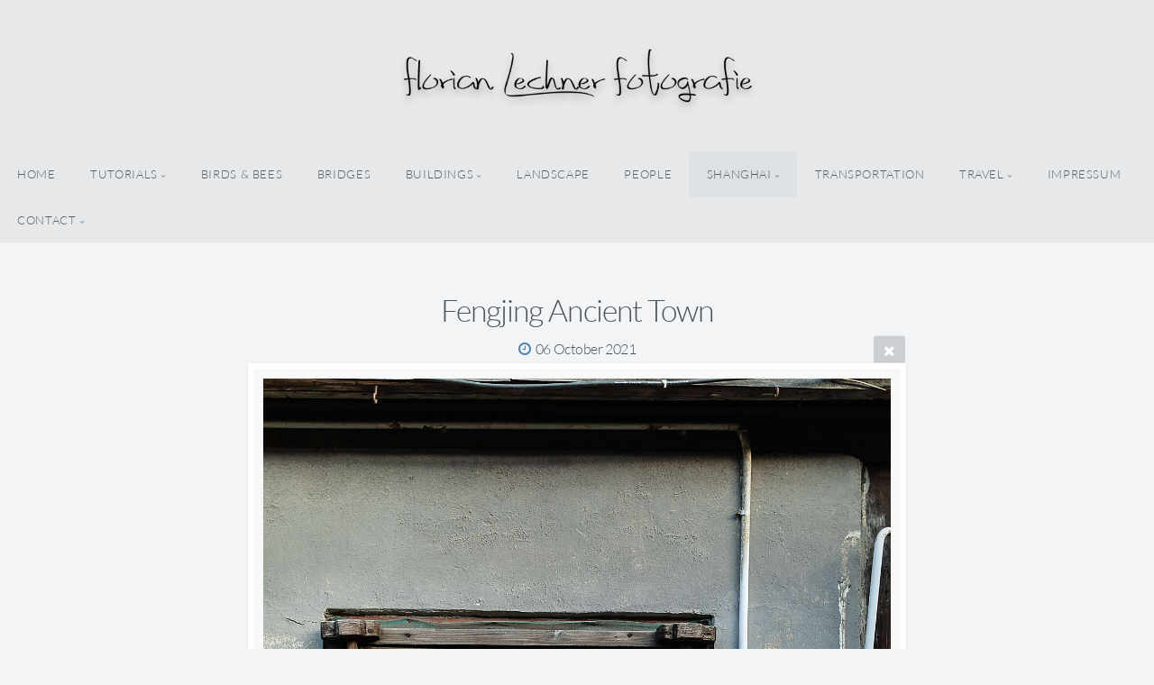

--- FILE ---
content_type: text/html; charset=utf-8
request_url: https://lechner.photos/shanghai/fengjing/20211006-17-07-20-_49A4633/
body_size: 5464
content:
<!DOCTYPE html>
<!-- X3 website by www.photo.gallery -->
<html><head><meta charset="utf-8"><title>Fengjing Ancient Town</title><meta name="description" content="Fengjing Ancient Town | Fengjing Ancient Town"><meta name="viewport" content="width=device-width, initial-scale=1, shrink-to-fit=no"><link rel="canonical" href="http://www.lechner.photos/shanghai/fengjing/20211006-17-07-20-_49A4633/"><link rel="dns-prefetch" href="//auth.photo.gallery"><link rel="dns-prefetch" href="//cdn.jsdelivr.net"><meta property="og:title" content="Fengjing Ancient Town"><meta property="og:description" content="Fengjing Ancient Town | Fengjing Ancient Town"><meta property="og:url" content="http://www.lechner.photos/shanghai/fengjing/20211006-17-07-20-_49A4633/"><meta property="og:type" content="website"><meta property="og:updated_time" content="1633567909"><meta property="article:author" content="https://www.facebook.com/lechnerf/"><meta property="og:image" content="http://www.lechner.photos/content/shanghai/fengjing/20211006-17-07-20-_49A4633.jpg"><meta property="og:image:type" content="image/jpeg"><meta property="og:image:width" content="1320" /><meta property="og:image:height" content="1960" /><link rel="icon" href="/content/custom/favicon/favicon.png"><link href="http://www.lechner.photos/feed/" type="application/atom+xml" rel="alternate" title="Atom Feed"><script>
var css_counter = 0;
function imagevue_(){
	css_counter ++;
	if(css_counter === 1) imagevue();
};
function cssFail(){
	css_counter --;
	var l = document.createElement('link');
	l.onload = imagevue_;
	l.rel = 'stylesheet';
	l.id = 'daylight';
	l.href = '/app/public/css/3.32.0/x3.skin.daylight.css';
	document.getElementsByTagName('head')[0].appendChild(l);
}
</script><link rel="stylesheet" id="daylight" href="https://cdn.jsdelivr.net/npm/x3.photo.gallery@3.32.0/css/x3.skin.daylight.css" onerror="cssFail();"><link rel="preconnect" href="https://fonts.bunny.net"><link rel="stylesheet" href="https://fonts.bunny.net/css?family=Lato:300,300i,400,400i"><style id="default-fonts"><!-- body,h1,h2,h3,h4,h5,h6 {font-family: "Helvetica Neue",Helvetica,Roboto,Arial,sans-serif;} --></style><style id="logo"><!-- .logo {font-size: 2.125em; padding: 1em 0; margin-top: 0em;}.logo > img {width: 400px; } --></style><style id="x3app"></style></head><body class="fa-loading initializing topbar-center daylight topbar-fixed wide filled x3-file slug-20211006-17-07-20-49a4633 page-shanghai-fengjing-20211006-17-07-20-49a4633" data-include=""><div class="x3-loader" title="loading"></div><div class="sb-site-container"><div><header class="header"><div class="nav-wrapper"><nav class="nav"><div class="logo-wrapper"><a href="/" class="logo  logo-image"><img src="/content/custom/logo/logo_komplett_600.png" alt="florian lechner fotografie" /></a></div><ul class="menu slim"><li><a href="/" class="needsclick">home</a></li><li class="has-dropdown"><a href="/tutorials/" class="needsclick node">tutorials</a><ul class="dropdown"><li><a href="/tutorials/gardenbridge/" class="needsclick">Moody Garden Bridge</a></li><li><a href="/tutorials/qingpuwatergate/" class="needsclick">Caotong Water Gate</a></li><li><a href="/tutorials/rainbowbridge/" class="needsclick">Rainbow Bridge</a></li><li><a href="/tutorials/yugarden/" class="needsclick">Yu Garden</a></li></ul></li><li><a href="/birds-and-bees/" class="needsclick">birds & bees</a></li><li><a href="/bridges/" class="needsclick">bridges</a></li><li class="has-dropdown"><a href="/buildings/" class="needsclick node">buildings</a><ul class="dropdown"><li><a href="/buildings/ancient/" class="needsclick">Ancient</a></li><li><a href="/buildings/chinese/" class="needsclick">Chinese</a></li><li><a href="/buildings/industrial/" class="needsclick">Industrial</a></li><li><a href="/buildings/modern/" class="needsclick">Modern</a></li></ul></li><li><a href="/landscape/" class="needsclick">landscape</a></li><li><a href="/people/" class="needsclick">people</a></li><li class="has-dropdown"><a href="/shanghai/" class="needsclick node">shanghai</a><ul class="dropdown"><li><a href="/shanghai/skyline/" class="needsclick">skyline</a></li><li><a href="/shanghai/streetsandbridges/" class="needsclick">streets and bridges</a></li><li><a href="/shanghai/buildings/" class="needsclick">buldings</a></li><li><a href="/shanghai/life/" class="needsclick">shanghai life</a></li><li><a href="/shanghai/fengjing/" class="needsclick">fengjing</a></li><li><a href="/shanghai/tianzifang/" class="needsclick">tianzifang</a></li><li><a href="/shanghai/yuyuan/" class="needsclick">yuyuan</a></li></ul></li><li><a href="/transportation/" class="needsclick">transportation</a></li><li class="has-dropdown"><a href="/travel/" class="needsclick node">travel</a><ul class="dropdown"><li><a href="/travel/beijing/" class="needsclick">Beijing</a></li><li><a href="/travel/france/" class="needsclick">France</a></li><li><a href="/travel/guilin/" class="needsclick">Guilin</a></li><li><a href="/travel/gansu/" class="needsclick">Gansu</a></li><li><a href="/travel/germany/" class="needsclick">Germany</a></li><li><a href="/travel/guangzhou/" class="needsclick">Guangzhou</a></li><li><a href="/travel/harbin/" class="needsclick">Harbin</a></li><li><a href="/travel/israel/" class="needsclick">Israel</a></li><li><a href="/travel/newyork/" class="needsclick">New York</a></li><li><a href="/travel/qinghai/" class="needsclick">Qinghai</a></li><li><a href="/travel/sanya/" class="needsclick">Sanya</a></li><li><a href="/travel/vietnam/" class="needsclick">Vietnam</a></li><li><a href="/travel/xian/" class="needsclick">Xian</a></li><li><a href="/travel/yunnan/" class="needsclick">Yunnan</a></li><li><a href="/travel/zhejiang/" class="needsclick">Zhejiang</a></li></ul></li><li><a href="/impressum/" class="needsclick">Impressum</a></li><li data-options="mega:data;items:contactform,hr,icon-buttons;width:320;"><a href="/contact/" class="needsclick">Contact</a><div class="hide"><form data-abide class="contactform"><div><input required type="text" name="name" placeholder="Name"></div><div><input required type="email" name="email" placeholder="Email"></div><div><textarea required name="message" placeholder="What's up?"></textarea></div><button type="submit">Send</button></form><hr><div class="menu-icon-buttons"></div></div></li></ul></nav></div></header><main class="main" id="content"><div class="pagenav pagenav-static"><a href="../20211006-17-09-39-_49A4635/" class="pagenav-link pagenav-prev"><span class="pagenav-text">Fengjing Ancient Town</span></a><a href="../20211006-17-05-01-_49A4632/" class="pagenav-link pagenav-next"><span class="pagenav-text">Fengjing Ancient Town</span></a></div><div class="module row file gallery"><div data-options="caption:" class="images clearfix context small-12 medium-10 large-8 small-centered columns narrower text-center frame x3-hover-icon-primary"><h1 class="title">Fengjing Ancient Town</h1><h6 class="date"><time itemprop="dateCreated" datetime="2021-10-06T17:07:20+02:00">06 October 2021</time></h6><a href="/shanghai/fengjing/" class="file-back"></a><div class="gallery"><a class="item img-link item-link x3-popup" data-exif="&#x7B;&quot;model&quot;&#x3A;&quot;Canon&#x20;EOS&#x20;5D&#x20;Mark&#x20;IV&quot;,&quot;aperture&quot;&#x3A;&quot;f&#x5C;&#x2F;1.4&quot;,&quot;focal_length&quot;&#x3A;35,&quot;exposure&quot;&#x3A;&quot;1&#x5C;&#x2F;250&quot;,&quot;iso&quot;&#x3A;100&#x7D;" id="image-20211006-17-07-20-49a4633" data-width="1320" data-height="1960" href="/shanghai/fengjing/20211006-17-07-20-_49A4633/" data-image="/content/shanghai/fengjing/20211006-17-07-20-_49A4633.jpg" data-title="Fengjing Ancient Town" data-description="" data-date="06 October 2021"><figure><div class="image-container" style="padding-bottom:148.48484848485%;"><img data-src="/content/shanghai/fengjing/20211006-17-07-20-_49A4633.jpg" alt="Fengjing Ancient Town"></div></figure></a></div><div class="file-exif"><div class="row file-exif-model"><div class="small-6 columns file-exif-key"><span>Model</span></div><div class="small-6 columns file-exif-value styled">Canon EOS 5D Mark IV</div></div><div class="row file-exif-aperture"><div class="small-6 columns file-exif-key"><span>Aperture</span></div><div class="small-6 columns file-exif-value styled">f/1.4</div></div><div class="row file-exif-focal_length"><div class="small-6 columns file-exif-key"><span>Focal Length</span></div><div class="small-6 columns file-exif-value styled">35</div></div><div class="row file-exif-exposure"><div class="small-6 columns file-exif-key"><span>Exposure</span></div><div class="small-6 columns file-exif-value styled">1/250</div></div><div class="row file-exif-iso"><div class="small-6 columns file-exif-key"><span>Iso</span></div><div class="small-6 columns file-exif-value styled">100</div></div></div></div></div></main></div></div><footer class="footer"><div class="icon-buttons hover-color hover-title"><a href="https://www.facebook.com/lechner.f"></a><a href="https://instagram.com/lechner.photos/"></a><a href="/contact/" title="Contact me"></a></div><p>&copy; 2025 <a href="/">www.lechner.photos</a></p><p class="x3-footer-link"><span data-nosnippet>X3 Photo Gallery Website by <a href="https://www.photo.gallery">www.photo.gallery</a></span></p></footer><script>
var x3_settings = {"title":null,"label":null,"description":null,"date":null,"image":null,"seo":{"title":null,"description":null,"keywords":null,"robots":null},"link":{"url":null,"target":"auto","width":600,"height":500,"content":false,"popup_class":null},"menu":{"items":null,"type":"normal","width":320,"hide":false,"hide_children":false,"hide_children_mobile":false,"limit":0,"click_toggle":false,"nolink":false,"list":null,"carousel_amount":3,"carousel_items":"title,amount,preview,description","data_items":"contactform,hr,icon-buttons","crop":{"enabled":true,"crop":[3,2]},"classes":null},"body":null,"layout":{"items":"context,folders,gallery","disqus":false,"classes":null,"width":"width-default"},"context":{"items":"title,description,content","hide":false,"text_align":"context-left-header-center","classes":null,"width":"narrower","crop":{"enabled":true,"crop":[2,1]},"caption":{"enabled":false,"items":"title,date","hover":false,"align":"caption-bottom-left"}},"folders":{"hide":false,"items":"title,amount,folders_amount,description,preview","width":"width-default","sortby":"custom","sort":"asc","title_size":"small","assets":null,"text_align":"module-center","classes":"frame","limit":0,"split":{"enabled":false,"ratio":6,"invert":true},"crop":{"enabled":false,"crop":[3,2]},"caption":{"enabled":false,"items":"description","hover":false,"align":"caption-bottom-left"},"tooltip":{"enabled":false,"items":"title,description"},"layout":"grid","vertical":{"scrollnav":true,"horizontal_rule":true},"grid":{"use_width":false,"columns":"3,2,1","column_width":300,"space":-1},"justified":{"row_height":300,"space":10,"small_disabled":true},"columns":{"use_width":true,"column_width":300,"columns":3,"space":-1},"carousel":{"use_height":false,"amount":3,"target_height":300,"margin":1,"lazy":true,"interval":0,"show_timer":true,"background":false,"nav":true,"tabs":false,"tabs_position":"top","loop":true}},"gallery":{"hide":false,"items":"preview","width":"width-default","assets":null,"text_align":"module-center","classes":"frame,hover","sortby":"name","sort":"asc","title_size":"normal","limit":0,"clickable":true,"split":{"enabled":false,"ratio":6,"invert":true},"crop":{"enabled":false,"crop":[3,2]},"caption":{"enabled":false,"items":"title","hover":false,"align":"caption-bottom-left"},"tooltip":{"enabled":false,"items":"title,description"},"layout":"justified","vertical":{"scrollnav":true,"horizontal_rule":true},"grid":{"use_width":false,"columns":"3,2,1","column_width":300,"space":-1},"justified":{"row_height":300,"space":10,"small_disabled":false},"columns":{"use_width":true,"column_width":300,"columns":3,"space":-1},"slideshow":{"background":false,"menu_style":"menu-absolute-20","button_down":false,"button_down_remove":true,"hide_context":false,"hide_footer":false,"height":"100%","ratio":null,"nav":"none","fit":"cover","transition":"slide","transition_mobile_slide":true,"duration":500,"captions":false,"captions_hover":false,"loop":false,"autoplay":false,"interval":4000,"start_fullscreen":false,"toggle_play":true,"fullscreen_button":"auto","arrows":true,"click":true,"stopautoplayontouch":true,"keyboard":true,"swipe":true,"hash":false,"show_timer":true},"carousel":{"use_height":false,"amount":3,"target_height":300,"margin":1,"lazy":true,"interval":0,"show_timer":true,"background":false,"nav":true,"tabs":false,"tabs_position":"top","loop":true},"image":{"title":null,"title_include":"default","description":null,"description_include":"default","link":null,"link_target":"auto","popup_width":600,"popup_height":500},"embed":null},"content":null,"plugins":{"cart":{"enabled":false,"page_unique":false,"hide_cart":false,"panel_orders":false,"checkbox":true,"checkbox_hover":true,"select_mode":false,"popup_button":true,"gallery_buttons":true,"gallery_button_items":"select-mode,select-all,cart","show_cart":"first_empty","sort":"added","limit":0,"cart_custom":false,"cart_order":true,"order_form":true,"order_form_html":"<h2>Order</h2>\r\n<input type=\"text\" name=\"name\" placeholder=\"Name\" required>\r\n<input type=\"email\" name=\"email\" placeholder=\"Email\" required>\r\n<textarea rows=\"3\" name=\"message\" placeholder=\"Message\" required></textarea>","success_empty_cart":true,"success_close_cart":false,"cart_output":"paths","cart_download":false,"download_order_form":false,"download_include_paths":true},"breadcrumbs":{"enabled":false,"level":2},"chat":{"x3_control":true,"mobile":false,"load":false},"image_background":{"enabled":false,"src":null,"custom_height":true,"height":"80%","size":"cover","fixed":false,"position":"50% 50%","below_menu":true,"menu_style":"menu-absolute-20","page_meta_title":true,"page_meta_description":true,"page_meta_content":false,"page_meta_scrollfade":true,"button_down":false,"button_down_remove":true,"hide_context":false,"hide_footer":false},"background":{"enabled":false,"src":null,"color":null,"attach":"page","menu_style":null,"fixed":false,"size":"100%","repeat":"repeat","position":"50% 0%"},"video_background":{"src":null,"disable_mobile":false,"poster_mobile":null,"menu_style":"menu-absolute-20","height":100,"autoplay":true,"toggleplay":true,"loop":true,"muted":true,"button_down":false,"button_down_remove":true,"hide_context":false,"hide_footer":false},"fotomoto":{"enabled":false,"store_id":null,"enabled_page":false,"collection":null,"buy_button":true,"buy_button_text":"Buy","buy_button_popup":"mobile","mobile_disabled":true},"audioplayer":{"enabled":false,"autoplay":false,"loop":true,"volume":1,"shuffle":false,"disabled_mobile":true,"folders":true},"disqus":{"image":true},"pagenav":{"hide_root":true,"hide_has_children":false,"position":"fixed-bottom","autohide":true},"cookie_consent":{"enabled":true,"location":true,"inherit_font":true,"message":null,"dismiss":null,"link":null,"href":null},"panorama":{"enabled":false,"index":true,"title":true,"buttons":"deviceorientation,rotate,fullscreen","scene_nav":true,"scene_loop":true,"zoom":"auto","nav":true,"keyboard":true,"lookto_taps":1,"fullscreen_taps":2,"transition":"black","transition_duration":800,"transition_scale":0.03,"auto_open":false,"equirect_preview":true,"equirect_resize":true,"hide_interface":true,"hide_interface_timeout":3000,"show_interface_after_nav":true,"yaw":0,"pitch":0,"fov":1.2,"maxres_multiplier":1,"max_vfov":1.75,"max_hfov":0,"pitch_min":-90,"pitch_max":90,"reset_view":true,"autorotate_start":true,"autorotate_restart":false,"autorotate_idlemovement_timeout":2000,"autorotate_speed":0.03,"flat_tile_size":512,"flat_url_format":"l{z}/{y}/l{z}_{y}_{x}.jpg","flat_zero_padding":0,"flat_index_start":0,"flat_pin_levels":2}},"accounts":{"disqus_shortname":null,"facebook_author":"https://www.facebook.com/lechnerf/"},"style":{"styler":false,"layout":{"layout":"topbar-center","fixed":"topbar-fixed","wide":true,"overlay":true},"skin":{"skin":"daylight","primary_color":"steelblue","clear":"filled"},"font":{"font":"Lato:300,300i,400,400i|paragraph:300|body:300|subheader:italic|topbar:uppercase|sidebar:uppercase,small|footer:italic|styled:italic"},"logo":{"enabled":true,"use_image":true,"title":"florian lechner fotografie","logo_3d":true,"logo_3d_synch":true,"link":null}},"settings":{"diagnostics":false,"cdn_core":true,"preload":"auto","lang":"en","auto_lang":true,"pagenav":true,"cdn_files":null,"base_url":null,"date_format":"timeago","timeago_locales":true,"hide_images":"double","prevent_context":false,"sitemap":true,"feed":true,"menu_manual":false,"menu_super":false,"menu_disabled":false,"image_noindex":false},"popup":{"enabled":true,"auto_open":false,"click":"prev_next","transition":"glide","transition_custom":{"opacity":0.1,"x":0,"y":0,"rotate":-90,"scale":0.8,"easing":"easeOutElastic","duration":1000},"history":true,"loop":true,"zoomEl":true,"downloadEl":false,"shareEl":true,"playEl":true,"play_interval":5,"play_transition":"inherit","captionEl":true,"hide_caption":true,"caption_transition":true,"caption_style":"block","caption_align":"center-left","caption":{"title":true,"title_from_name":true,"filename":false,"filename_ext":false,"description":true,"date":true,"exif":true,"exif_items":"model,aperture,focal_length,exposure,iso","download":false,"download_text":"Download","map":false,"map_text":"Map"},"bgOpacity":0.95,"bg_color":"#000","bg_image":false},"toolbar":{"enabled":true,"enabled_mobile":false,"share_hover":true,"share_click":true,"show_label":true,"auto_hide":true,"overlay_fun":true,"top":65,"side":"auto","addthis":false,"items":"{\r\n  \"items\": [\r\n    {\r\n      \"id\": \"share\",\r\n      \"icon\": \"share\",\r\n      \"label\": \"Share\"\r\n    },\r\n    {\r\n      \"id\": \"facebook\",\r\n      \"icon\": \"facebook\",\r\n      \"label\": \"Share on Facebook\",\r\n      \"url\": \"https://www.facebook.com/sharer/sharer.php?u={{url}}\"\r\n    },\r\n    {\r\n      \"id\": \"twitter\",\r\n      \"icon\": \"twitter\",\r\n      \"label\": \"Tweet\",\r\n      \"url\": \"https://twitter.com/intent/tweet?text={{text}}&url={{url}}\"\r\n    },\r\n    {\r\n      \"id\": \"pinterest\",\r\n      \"icon\": \"pinterest-p\",\r\n      \"label\": \"Pin it\",\r\n      \"url\": \"http://www.pinterest.com/pin/create/button/?url={{url}}&media={{image_url}}&description={{text}}\"\r\n    },\r\n    {\r\n      \"id\": \"linkedin\",\r\n      \"icon\": \"linkedin\",\r\n      \"label\": \"Share on Linkedin\",\r\n      \"url\": \"http://www.linkedin.com/shareArticle?mini=true&url={{url}}&title={{text}}\",\r\n      \"display\": \"overlay\"\r\n    },\r\n    {\r\n      \"id\": \"vkontakte\",\r\n      \"icon\": \"vk\",\r\n      \"label\": \"Share on vKontakte\",\r\n      \"url\": \"http://vk.com/share.php?url={{url}}\",\r\n      \"display\": \"overlay\"\r\n    },\r\n    {\r\n      \"id\": \"tumblr\",\r\n      \"icon\": \"tumblr\",\r\n      \"label\": \"Share on Tumblr\",\r\n      \"url\": \"http://www.tumblr.com/share?v=3&u={{url}}&t={{text}}&s=\",\r\n      \"display\": \"overlay\"\r\n    },\r\n    {\r\n      \"id\": \"mailto\",\r\n      \"icon\": \"envelope\",\r\n      \"label\": \"Share by Email\",\r\n      \"url\": \"mailto:?subject={{text}}&body=Hi,%0D%0A%0D%0A{{description}}%0D%0A{{url}}\",\r\n      \"color\": \"#00bcf2\",\r\n      \"display\": \"overlay|popup\"\r\n    },\r\n    {\r\n      \"id\": \"comment\",\r\n      \"icon\": \"comment\",\r\n      \"label\": \"Post Comment\"\r\n    },\r\n    {\r\n      \"id\": \"download\",\r\n      \"icon\": \"download\",\r\n      \"download\": true,\r\n      \"label\": \"Download\",\r\n      \"url\": \"{{raw_image_url}}\"\r\n    }\r\n  ]\r\n}"},"x":2,"userx":false,"x3_version":"3.32.0","site_updated":1739511048,"site_json":false,"path":""};
var x3_page = {"title":"Fengjing Ancient Town","description":"Fengjing Ancient Town | Fengjing Ancient Town","type":"file","id":"pa8460f","permalink":"/shanghai/fengjing/20211006-17-07-20-_49A4633/","canonical":"http://www.lechner.photos/shanghai/fengjing/20211006-17-07-20-_49A4633/","file_path":"/content/shanghai/fengjing/20211006-17-07-20-_49A4633.jpg","preview_image_full":"http://www.lechner.photos/content/shanghai/fengjing/20211006-17-07-20-_49A4633.jpg"};
function jsFail(){
	var s = document.createElement('script');
	s.type = 'text/javascript';
	s.onload = imagevue_;
	s.src = '/app/public/js/3.32.0/x3.min.js';
	document.getElementsByTagName('head')[0].appendChild(s);
}
</script><script src="https://cdn.jsdelivr.net/npm/jquery@3.6.0/dist/jquery.min.js"></script><script src="https://cdn.jsdelivr.net/npm/animejs@3.2.1/lib/anime.min.js"></script><script src="https://cdn.jsdelivr.net/npm/velocity-animate@1.0.1/velocity.min.js"></script><script src="https://cdn.jsdelivr.net/npm/velocity-animate@1.0.1/velocity.ui.min.js"></script><script src="https://cdn.jsdelivr.net/npm/string@3.3.3/dist/string.min.js"></script><script src="https://cdn.jsdelivr.net/npm/x3.photo.gallery@3.32.0/js/x3.min.js" onerror="jsFail()" onload="imagevue_();"></script></body></html>
<!-- X3 website by www.photo.gallery -->

--- FILE ---
content_type: application/javascript; charset=utf-8
request_url: https://cdn.jsdelivr.net/npm/string@3.3.3/dist/string.min.js
body_size: 8633
content:
!function(e){if("object"==typeof exports)module.exports=e();else if("function"==typeof define&&define.amd)define(e);else{var f;"undefined"!=typeof window?f=window:"undefined"!=typeof global?f=global:"undefined"!=typeof self&&(f=self),f.S=e()}}(function(){var define,module,exports;return function e(t,n,r){function s(o,u){if(!n[o]){if(!t[o]){var a=typeof require=="function"&&require;if(!u&&a)return a(o,!0);if(i)return i(o,!0);throw new Error("Cannot find module '"+o+"'")}var f=n[o]={exports:{}};t[o][0].call(f.exports,function(e){var n=t[o][1][e];return s(n?n:e)},f,f.exports,e,t,n,r)}return n[o].exports}var i=typeof require=="function"&&require;for(var o=0;o<r.length;o++)s(r[o]);return s}({1:[function(_dereq_,module,exports){function count(self,substr){var count=0;var pos=self.indexOf(substr);while(pos>=0){count+=1;pos=self.indexOf(substr,pos+1)}return count}module.exports=count},{}],2:[function(_dereq_,module,exports){function splitLeft(self,sep,maxSplit,limit){if(typeof maxSplit==="undefined"){var maxSplit=-1}var splitResult=self.split(sep);var splitPart1=splitResult.slice(0,maxSplit);var splitPart2=splitResult.slice(maxSplit);if(splitPart2.length===0){splitResult=splitPart1}else{splitResult=splitPart1.concat(splitPart2.join(sep))}if(typeof limit==="undefined"){return splitResult}else if(limit<0){return splitResult.slice(limit)}else{return splitResult.slice(0,limit)}}module.exports=splitLeft},{}],3:[function(_dereq_,module,exports){function splitRight(self,sep,maxSplit,limit){if(typeof maxSplit==="undefined"){var maxSplit=-1}if(typeof limit==="undefined"){var limit=0}var splitResult=[self];for(var i=self.length-1;i>=0;i--){if(splitResult[0].slice(i).indexOf(sep)===0&&(splitResult.length<=maxSplit||maxSplit===-1)){splitResult.splice(1,0,splitResult[0].slice(i+sep.length));splitResult[0]=splitResult[0].slice(0,i)}}if(limit>=0){return splitResult.slice(-limit)}else{return splitResult.slice(0,-limit)}}module.exports=splitRight},{}],4:[function(_dereq_,module,exports){!function(){"use strict";var VERSION="3.3.3";var ENTITIES={};var latin_map={"Á":"A","Ă":"A","Ắ":"A","Ặ":"A","Ằ":"A","Ẳ":"A","Ẵ":"A","Ǎ":"A","Â":"A","Ấ":"A","Ậ":"A","Ầ":"A","Ẩ":"A","Ẫ":"A","Ä":"A","Ǟ":"A","Ȧ":"A","Ǡ":"A","Ạ":"A","Ȁ":"A","À":"A","Ả":"A","Ȃ":"A","Ā":"A","Ą":"A","Å":"A","Ǻ":"A","Ḁ":"A","Ⱥ":"A","Ã":"A","Ꜳ":"AA","Æ":"AE","Ǽ":"AE","Ǣ":"AE","Ꜵ":"AO","Ꜷ":"AU","Ꜹ":"AV","Ꜻ":"AV","Ꜽ":"AY","Ḃ":"B","Ḅ":"B","Ɓ":"B","Ḇ":"B","Ƀ":"B","Ƃ":"B","Ć":"C","Č":"C","Ç":"C","Ḉ":"C","Ĉ":"C","Ċ":"C","Ƈ":"C","Ȼ":"C","Ď":"D","Ḑ":"D","Ḓ":"D","Ḋ":"D","Ḍ":"D","Ɗ":"D","Ḏ":"D","ǲ":"D","ǅ":"D","Đ":"D","Ƌ":"D","Ǳ":"DZ","Ǆ":"DZ","É":"E","Ĕ":"E","Ě":"E","Ȩ":"E","Ḝ":"E","Ê":"E","Ế":"E","Ệ":"E","Ề":"E","Ể":"E","Ễ":"E","Ḙ":"E","Ë":"E","Ė":"E","Ẹ":"E","Ȅ":"E","È":"E","Ẻ":"E","Ȇ":"E","Ē":"E","Ḗ":"E","Ḕ":"E","Ę":"E","Ɇ":"E","Ẽ":"E","Ḛ":"E","Ꝫ":"ET","Ḟ":"F","Ƒ":"F","Ǵ":"G","Ğ":"G","Ǧ":"G","Ģ":"G","Ĝ":"G","Ġ":"G","Ɠ":"G","Ḡ":"G","Ǥ":"G","Ḫ":"H","Ȟ":"H","Ḩ":"H","Ĥ":"H","Ⱨ":"H","Ḧ":"H","Ḣ":"H","Ḥ":"H","Ħ":"H","Í":"I","Ĭ":"I","Ǐ":"I","Î":"I","Ï":"I","Ḯ":"I","İ":"I","Ị":"I","Ȉ":"I","Ì":"I","Ỉ":"I","Ȋ":"I","Ī":"I","Į":"I","Ɨ":"I","Ĩ":"I","Ḭ":"I","Ꝺ":"D","Ꝼ":"F","Ᵹ":"G","Ꞃ":"R","Ꞅ":"S","Ꞇ":"T","Ꝭ":"IS","Ĵ":"J","Ɉ":"J","Ḱ":"K","Ǩ":"K","Ķ":"K","Ⱪ":"K","Ꝃ":"K","Ḳ":"K","Ƙ":"K","Ḵ":"K","Ꝁ":"K","Ꝅ":"K","Ĺ":"L","Ƚ":"L","Ľ":"L","Ļ":"L","Ḽ":"L","Ḷ":"L","Ḹ":"L","Ⱡ":"L","Ꝉ":"L","Ḻ":"L","Ŀ":"L","Ɫ":"L","ǈ":"L","Ł":"L","Ǉ":"LJ","Ḿ":"M","Ṁ":"M","Ṃ":"M","Ɱ":"M","Ń":"N","Ň":"N","Ņ":"N","Ṋ":"N","Ṅ":"N","Ṇ":"N","Ǹ":"N","Ɲ":"N","Ṉ":"N","Ƞ":"N","ǋ":"N","Ñ":"N","Ǌ":"NJ","Ó":"O","Ŏ":"O","Ǒ":"O","Ô":"O","Ố":"O","Ộ":"O","Ồ":"O","Ổ":"O","Ỗ":"O","Ö":"O","Ȫ":"O","Ȯ":"O","Ȱ":"O","Ọ":"O","Ő":"O","Ȍ":"O","Ò":"O","Ỏ":"O","Ơ":"O","Ớ":"O","Ợ":"O","Ờ":"O","Ở":"O","Ỡ":"O","Ȏ":"O","Ꝋ":"O","Ꝍ":"O","Ō":"O","Ṓ":"O","Ṑ":"O","Ɵ":"O","Ǫ":"O","Ǭ":"O","Ø":"O","Ǿ":"O","Õ":"O","Ṍ":"O","Ṏ":"O","Ȭ":"O","Ƣ":"OI","Ꝏ":"OO","Ɛ":"E","Ɔ":"O","Ȣ":"OU","Ṕ":"P","Ṗ":"P","Ꝓ":"P","Ƥ":"P","Ꝕ":"P","Ᵽ":"P","Ꝑ":"P","Ꝙ":"Q","Ꝗ":"Q","Ŕ":"R","Ř":"R","Ŗ":"R","Ṙ":"R","Ṛ":"R","Ṝ":"R","Ȑ":"R","Ȓ":"R","Ṟ":"R","Ɍ":"R","Ɽ":"R","Ꜿ":"C","Ǝ":"E","Ś":"S","Ṥ":"S","Š":"S","Ṧ":"S","Ş":"S","Ŝ":"S","Ș":"S","Ṡ":"S","Ṣ":"S","Ṩ":"S","ẞ":"SS","Ť":"T","Ţ":"T","Ṱ":"T","Ț":"T","Ⱦ":"T","Ṫ":"T","Ṭ":"T","Ƭ":"T","Ṯ":"T","Ʈ":"T","Ŧ":"T","Ɐ":"A","Ꞁ":"L","Ɯ":"M","Ʌ":"V","Ꜩ":"TZ","Ú":"U","Ŭ":"U","Ǔ":"U","Û":"U","Ṷ":"U","Ü":"U","Ǘ":"U","Ǚ":"U","Ǜ":"U","Ǖ":"U","Ṳ":"U","Ụ":"U","Ű":"U","Ȕ":"U","Ù":"U","Ủ":"U","Ư":"U","Ứ":"U","Ự":"U","Ừ":"U","Ử":"U","Ữ":"U","Ȗ":"U","Ū":"U","Ṻ":"U","Ų":"U","Ů":"U","Ũ":"U","Ṹ":"U","Ṵ":"U","Ꝟ":"V","Ṿ":"V","Ʋ":"V","Ṽ":"V","Ꝡ":"VY","Ẃ":"W","Ŵ":"W","Ẅ":"W","Ẇ":"W","Ẉ":"W","Ẁ":"W","Ⱳ":"W","Ẍ":"X","Ẋ":"X","Ý":"Y","Ŷ":"Y","Ÿ":"Y","Ẏ":"Y","Ỵ":"Y","Ỳ":"Y","Ƴ":"Y","Ỷ":"Y","Ỿ":"Y","Ȳ":"Y","Ɏ":"Y","Ỹ":"Y","Ź":"Z","Ž":"Z","Ẑ":"Z","Ⱬ":"Z","Ż":"Z","Ẓ":"Z","Ȥ":"Z","Ẕ":"Z","Ƶ":"Z","Ĳ":"IJ","Œ":"OE","ᴀ":"A","ᴁ":"AE","ʙ":"B","ᴃ":"B","ᴄ":"C","ᴅ":"D","ᴇ":"E","ꜰ":"F","ɢ":"G","ʛ":"G","ʜ":"H","ɪ":"I","ʁ":"R","ᴊ":"J","ᴋ":"K","ʟ":"L","ᴌ":"L","ᴍ":"M","ɴ":"N","ᴏ":"O","ɶ":"OE","ᴐ":"O","ᴕ":"OU","ᴘ":"P","ʀ":"R","ᴎ":"N","ᴙ":"R","ꜱ":"S","ᴛ":"T","ⱻ":"E","ᴚ":"R","ᴜ":"U","ᴠ":"V","ᴡ":"W","ʏ":"Y","ᴢ":"Z","á":"a","ă":"a","ắ":"a","ặ":"a","ằ":"a","ẳ":"a","ẵ":"a","ǎ":"a","â":"a","ấ":"a","ậ":"a","ầ":"a","ẩ":"a","ẫ":"a","ä":"a","ǟ":"a","ȧ":"a","ǡ":"a","ạ":"a","ȁ":"a","à":"a","ả":"a","ȃ":"a","ā":"a","ą":"a","ᶏ":"a","ẚ":"a","å":"a","ǻ":"a","ḁ":"a","ⱥ":"a","ã":"a","ꜳ":"aa","æ":"ae","ǽ":"ae","ǣ":"ae","ꜵ":"ao","ꜷ":"au","ꜹ":"av","ꜻ":"av","ꜽ":"ay","ḃ":"b","ḅ":"b","ɓ":"b","ḇ":"b","ᵬ":"b","ᶀ":"b","ƀ":"b","ƃ":"b","ɵ":"o","ć":"c","č":"c","ç":"c","ḉ":"c","ĉ":"c","ɕ":"c","ċ":"c","ƈ":"c","ȼ":"c","ď":"d","ḑ":"d","ḓ":"d","ȡ":"d","ḋ":"d","ḍ":"d","ɗ":"d","ᶑ":"d","ḏ":"d","ᵭ":"d","ᶁ":"d","đ":"d","ɖ":"d","ƌ":"d","ı":"i","ȷ":"j","ɟ":"j","ʄ":"j","ǳ":"dz","ǆ":"dz","é":"e","ĕ":"e","ě":"e","ȩ":"e","ḝ":"e","ê":"e","ế":"e","ệ":"e","ề":"e","ể":"e","ễ":"e","ḙ":"e","ë":"e","ė":"e","ẹ":"e","ȅ":"e","è":"e","ẻ":"e","ȇ":"e","ē":"e","ḗ":"e","ḕ":"e","ⱸ":"e","ę":"e","ᶒ":"e","ɇ":"e","ẽ":"e","ḛ":"e","ꝫ":"et","ḟ":"f","ƒ":"f","ᵮ":"f","ᶂ":"f","ǵ":"g","ğ":"g","ǧ":"g","ģ":"g","ĝ":"g","ġ":"g","ɠ":"g","ḡ":"g","ᶃ":"g","ǥ":"g","ḫ":"h","ȟ":"h","ḩ":"h","ĥ":"h","ⱨ":"h","ḧ":"h","ḣ":"h","ḥ":"h","ɦ":"h","ẖ":"h","ħ":"h","ƕ":"hv","í":"i","ĭ":"i","ǐ":"i","î":"i","ï":"i","ḯ":"i","ị":"i","ȉ":"i","ì":"i","ỉ":"i","ȋ":"i","ī":"i","į":"i","ᶖ":"i","ɨ":"i","ĩ":"i","ḭ":"i","ꝺ":"d","ꝼ":"f","ᵹ":"g","ꞃ":"r","ꞅ":"s","ꞇ":"t","ꝭ":"is","ǰ":"j","ĵ":"j","ʝ":"j","ɉ":"j","ḱ":"k","ǩ":"k","ķ":"k","ⱪ":"k","ꝃ":"k","ḳ":"k","ƙ":"k","ḵ":"k","ᶄ":"k","ꝁ":"k","ꝅ":"k","ĺ":"l","ƚ":"l","ɬ":"l","ľ":"l","ļ":"l","ḽ":"l","ȴ":"l","ḷ":"l","ḹ":"l","ⱡ":"l","ꝉ":"l","ḻ":"l","ŀ":"l","ɫ":"l","ᶅ":"l","ɭ":"l","ł":"l","ǉ":"lj","ſ":"s","ẜ":"s","ẛ":"s","ẝ":"s","ḿ":"m","ṁ":"m","ṃ":"m","ɱ":"m","ᵯ":"m","ᶆ":"m","ń":"n","ň":"n","ņ":"n","ṋ":"n","ȵ":"n","ṅ":"n","ṇ":"n","ǹ":"n","ɲ":"n","ṉ":"n","ƞ":"n","ᵰ":"n","ᶇ":"n","ɳ":"n","ñ":"n","ǌ":"nj","ó":"o","ŏ":"o","ǒ":"o","ô":"o","ố":"o","ộ":"o","ồ":"o","ổ":"o","ỗ":"o","ö":"o","ȫ":"o","ȯ":"o","ȱ":"o","ọ":"o","ő":"o","ȍ":"o","ò":"o","ỏ":"o","ơ":"o","ớ":"o","ợ":"o","ờ":"o","ở":"o","ỡ":"o","ȏ":"o","ꝋ":"o","ꝍ":"o","ⱺ":"o","ō":"o","ṓ":"o","ṑ":"o","ǫ":"o","ǭ":"o","ø":"o","ǿ":"o","õ":"o","ṍ":"o","ṏ":"o","ȭ":"o","ƣ":"oi","ꝏ":"oo","ɛ":"e","ᶓ":"e","ɔ":"o","ᶗ":"o","ȣ":"ou","ṕ":"p","ṗ":"p","ꝓ":"p","ƥ":"p","ᵱ":"p","ᶈ":"p","ꝕ":"p","ᵽ":"p","ꝑ":"p","ꝙ":"q","ʠ":"q","ɋ":"q","ꝗ":"q","ŕ":"r","ř":"r","ŗ":"r","ṙ":"r","ṛ":"r","ṝ":"r","ȑ":"r","ɾ":"r","ᵳ":"r","ȓ":"r","ṟ":"r","ɼ":"r","ᵲ":"r","ᶉ":"r","ɍ":"r","ɽ":"r","ↄ":"c","ꜿ":"c","ɘ":"e","ɿ":"r","ś":"s","ṥ":"s","š":"s","ṧ":"s","ş":"s","ŝ":"s","ș":"s","ṡ":"s","ṣ":"s","ṩ":"s","ʂ":"s","ᵴ":"s","ᶊ":"s","ȿ":"s","ɡ":"g","ß":"ss","ᴑ":"o","ᴓ":"o","ᴝ":"u","ť":"t","ţ":"t","ṱ":"t","ț":"t","ȶ":"t","ẗ":"t","ⱦ":"t","ṫ":"t","ṭ":"t","ƭ":"t","ṯ":"t","ᵵ":"t","ƫ":"t","ʈ":"t","ŧ":"t","ᵺ":"th","ɐ":"a","ᴂ":"ae","ǝ":"e","ᵷ":"g","ɥ":"h","ʮ":"h","ʯ":"h","ᴉ":"i","ʞ":"k","ꞁ":"l","ɯ":"m","ɰ":"m","ᴔ":"oe","ɹ":"r","ɻ":"r","ɺ":"r","ⱹ":"r","ʇ":"t","ʌ":"v","ʍ":"w","ʎ":"y","ꜩ":"tz","ú":"u","ŭ":"u","ǔ":"u","û":"u","ṷ":"u","ü":"u","ǘ":"u","ǚ":"u","ǜ":"u","ǖ":"u","ṳ":"u","ụ":"u","ű":"u","ȕ":"u","ù":"u","ủ":"u","ư":"u","ứ":"u","ự":"u","ừ":"u","ử":"u","ữ":"u","ȗ":"u","ū":"u","ṻ":"u","ų":"u","ᶙ":"u","ů":"u","ũ":"u","ṹ":"u","ṵ":"u","ᵫ":"ue","ꝸ":"um","ⱴ":"v","ꝟ":"v","ṿ":"v","ʋ":"v","ᶌ":"v","ⱱ":"v","ṽ":"v","ꝡ":"vy","ẃ":"w","ŵ":"w","ẅ":"w","ẇ":"w","ẉ":"w","ẁ":"w","ⱳ":"w","ẘ":"w","ẍ":"x","ẋ":"x","ᶍ":"x","ý":"y","ŷ":"y","ÿ":"y","ẏ":"y","ỵ":"y","ỳ":"y","ƴ":"y","ỷ":"y","ỿ":"y","ȳ":"y","ẙ":"y","ɏ":"y","ỹ":"y","ź":"z","ž":"z","ẑ":"z","ʑ":"z","ⱬ":"z","ż":"z","ẓ":"z","ȥ":"z","ẕ":"z","ᵶ":"z","ᶎ":"z","ʐ":"z","ƶ":"z","ɀ":"z","ﬀ":"ff","ﬃ":"ffi","ﬄ":"ffl","ﬁ":"fi","ﬂ":"fl","ĳ":"ij","œ":"oe","ﬆ":"st","ₐ":"a","ₑ":"e","ᵢ":"i","ⱼ":"j","ₒ":"o","ᵣ":"r","ᵤ":"u","ᵥ":"v","ₓ":"x"};function initialize(object,s){if(s!==null&&s!==undefined){if(typeof s==="string")object.s=s;else object.s=s.toString()}else{object.s=s}object.orig=s;if(s!==null&&s!==undefined){if(object.__defineGetter__){object.__defineGetter__("length",function(){return object.s.length})}else{object.length=s.length}}else{object.length=-1}}function S(s){initialize(this,s)}var __nsp=String.prototype;var __sp=S.prototype={between:function(left,right){var s=this.s;var startPos=s.indexOf(left);var endPos=s.indexOf(right,startPos+left.length);if(endPos==-1&&right!=null)return new this.constructor("");else if(endPos==-1&&right==null)return new this.constructor(s.substring(startPos+left.length));else return new this.constructor(s.slice(startPos+left.length,endPos))},camelize:function(){var s=this.trim().s.replace(/(\-|_|\s)+(.)?/g,function(mathc,sep,c){return c?c.toUpperCase():""});return new this.constructor(s)},capitalize:function(){return new this.constructor(this.s.substr(0,1).toUpperCase()+this.s.substring(1).toLowerCase())},charAt:function(index){return this.s.charAt(index)},chompLeft:function(prefix){var s=this.s;if(s.indexOf(prefix)===0){s=s.slice(prefix.length);return new this.constructor(s)}else{return this}},chompRight:function(suffix){if(this.endsWith(suffix)){var s=this.s;s=s.slice(0,s.length-suffix.length);return new this.constructor(s)}else{return this}},collapseWhitespace:function(){var s=this.s.replace(/[\s\xa0]+/g," ").replace(/^\s+|\s+$/g,"");return new this.constructor(s)},contains:function(ss){return this.s.indexOf(ss)>=0},count:function(ss){return _dereq_("./_count")(this.s,ss)},dasherize:function(){var s=this.trim().s.replace(/[_\s]+/g,"-").replace(/([A-Z])/g,"-$1").replace(/-+/g,"-").toLowerCase();return new this.constructor(s)},equalsIgnoreCase:function(prefix){var s=this.s;return s.toLowerCase()==prefix.toLowerCase()},latinise:function(){var s=this.replace(/[^A-Za-z0-9\[\] ]/g,function(x){return latin_map[x]||x});return new this.constructor(s)},decodeHtmlEntities:function(){var s=this.s;s=s.replace(/&#(\d+);?/g,function(_,code){return String.fromCharCode(code)}).replace(/&#[xX]([A-Fa-f0-9]+);?/g,function(_,hex){return String.fromCharCode(parseInt(hex,16))}).replace(/&([^;\W]+;?)/g,function(m,e){var ee=e.replace(/;$/,"");var target=ENTITIES[e]||e.match(/;$/)&&ENTITIES[ee];if(typeof target==="number"){return String.fromCharCode(target)}else if(typeof target==="string"){return target}else{return m}});return new this.constructor(s)},endsWith:function(){var suffixes=Array.prototype.slice.call(arguments,0);for(var i=0;i<suffixes.length;++i){var l=this.s.length-suffixes[i].length;if(l>=0&&this.s.indexOf(suffixes[i],l)===l)return true}return false},escapeHTML:function(){return new this.constructor(this.s.replace(/[&<>"']/g,function(m){return"&"+reversedEscapeChars[m]+";"}))},ensureLeft:function(prefix){var s=this.s;if(s.indexOf(prefix)===0){return this}else{return new this.constructor(prefix+s)}},ensureRight:function(suffix){var s=this.s;if(this.endsWith(suffix)){return this}else{return new this.constructor(s+suffix)}},humanize:function(){if(this.s===null||this.s===undefined)return new this.constructor("");var s=this.underscore().replace(/_id$/,"").replace(/_/g," ").trim().capitalize();return new this.constructor(s)},isAlpha:function(){return!/[^a-z\xDF-\xFF]|^$/.test(this.s.toLowerCase())},isAlphaNumeric:function(){return!/[^0-9a-z\xDF-\xFF]/.test(this.s.toLowerCase())},isEmpty:function(){return this.s===null||this.s===undefined?true:/^[\s\xa0]*$/.test(this.s)},isLower:function(){return this.isAlpha()&&this.s.toLowerCase()===this.s},isNumeric:function(){return!/[^0-9]/.test(this.s)},isUpper:function(){return this.isAlpha()&&this.s.toUpperCase()===this.s},left:function(N){if(N>=0){var s=this.s.substr(0,N);return new this.constructor(s)}else{return this.right(-N)}},lines:function(){return this.replaceAll("\r\n","\n").s.split("\n")},pad:function(len,ch){if(ch==null)ch=" ";if(this.s.length>=len)return new this.constructor(this.s);len=len-this.s.length;var left=Array(Math.ceil(len/2)+1).join(ch);var right=Array(Math.floor(len/2)+1).join(ch);return new this.constructor(left+this.s+right)},padLeft:function(len,ch){if(ch==null)ch=" ";if(this.s.length>=len)return new this.constructor(this.s);return new this.constructor(Array(len-this.s.length+1).join(ch)+this.s)},padRight:function(len,ch){if(ch==null)ch=" ";if(this.s.length>=len)return new this.constructor(this.s);return new this.constructor(this.s+Array(len-this.s.length+1).join(ch))},parseCSV:function(delimiter,qualifier,escape,lineDelimiter){delimiter=delimiter||",";escape=escape||"\\";if(typeof qualifier=="undefined")qualifier='"';var i=0,fieldBuffer=[],fields=[],len=this.s.length,inField=false,inUnqualifiedString=false,self=this;var ca=function(i){return self.s.charAt(i)};if(typeof lineDelimiter!=="undefined")var rows=[];if(!qualifier)inField=true;while(i<len){var current=ca(i);switch(current){case escape:if(inField&&(escape!==qualifier||ca(i+1)===qualifier)){i+=1;fieldBuffer.push(ca(i));break}if(escape!==qualifier)break;case qualifier:inField=!inField;break;case delimiter:if(inUnqualifiedString){inField=false;inUnqualifiedString=false}if(inField&&qualifier)fieldBuffer.push(current);else{fields.push(fieldBuffer.join(""));fieldBuffer.length=0}break;case lineDelimiter:if(inUnqualifiedString){inField=false;inUnqualifiedString=false;fields.push(fieldBuffer.join(""));rows.push(fields);fields=[];fieldBuffer.length=0}else if(inField){fieldBuffer.push(current)}else{if(rows){fields.push(fieldBuffer.join(""));rows.push(fields);fields=[];fieldBuffer.length=0}}break;case" ":if(inField)fieldBuffer.push(current);break;default:if(inField)fieldBuffer.push(current);else if(current!==qualifier){fieldBuffer.push(current);inField=true;inUnqualifiedString=true}break}i+=1}fields.push(fieldBuffer.join(""));if(rows){rows.push(fields);return rows}return fields},replaceAll:function(ss,r){var s=this.s.split(ss).join(r);return new this.constructor(s)},splitLeft:function(sep,maxSplit,limit){return _dereq_("./_splitLeft")(this.s,sep,maxSplit,limit)},splitRight:function(sep,maxSplit,limit){return _dereq_("./_splitRight")(this.s,sep,maxSplit,limit)},strip:function(){var ss=this.s;for(var i=0,n=arguments.length;i<n;i++){ss=ss.split(arguments[i]).join("")}return new this.constructor(ss)},stripLeft:function(chars){var regex;var pattern;var ss=ensureString(this.s);if(chars===undefined){pattern=/^\s+/g}else{regex=escapeRegExp(chars);pattern=new RegExp("^["+regex+"]+","g")}return new this.constructor(ss.replace(pattern,""))},stripRight:function(chars){var regex;var pattern;var ss=ensureString(this.s);if(chars===undefined){pattern=/\s+$/g}else{regex=escapeRegExp(chars);pattern=new RegExp("["+regex+"]+$","g")}return new this.constructor(ss.replace(pattern,""))},right:function(N){if(N>=0){var s=this.s.substr(this.s.length-N,N);return new this.constructor(s)}else{return this.left(-N)}},setValue:function(s){initialize(this,s);return this},slugify:function(){var sl=new S(new S(this.s).latinise().s.replace(/[^\w\s-]/g,"").toLowerCase()).dasherize().s;if(sl.charAt(0)==="-")sl=sl.substr(1);return new this.constructor(sl)},startsWith:function(){var prefixes=Array.prototype.slice.call(arguments,0);for(var i=0;i<prefixes.length;++i){if(this.s.lastIndexOf(prefixes[i],0)===0)return true}return false},stripPunctuation:function(){return new this.constructor(this.s.replace(/[^\w\s]|_/g,"").replace(/\s+/g," "))},stripTags:function(){var s=this.s,args=arguments.length>0?arguments:[""];multiArgs(args,function(tag){s=s.replace(RegExp("</?"+tag+"[^<>]*>","gi"),"")});return new this.constructor(s)},template:function(values,opening,closing){var s=this.s;var opening=opening||Export.TMPL_OPEN;var closing=closing||Export.TMPL_CLOSE;var open=opening.replace(/[-[\]()*\s]/g,"\\$&").replace(/\$/g,"\\$");var close=closing.replace(/[-[\]()*\s]/g,"\\$&").replace(/\$/g,"\\$");var r=new RegExp(open+"(.+?)"+close,"g");var matches=s.match(r)||[];matches.forEach(function(match){var key=match.substring(opening.length,match.length-closing.length).trim();var value=typeof values[key]=="undefined"?"":values[key];s=s.replace(match,value)});return new this.constructor(s)},times:function(n){return new this.constructor(new Array(n+1).join(this.s))},titleCase:function(){var s=this.s;if(s){s=s.replace(/(^[a-z]| [a-z]|-[a-z]|_[a-z])/g,function($1){return $1.toUpperCase()})}return new this.constructor(s)},toBoolean:function(){if(typeof this.orig==="string"){var s=this.s.toLowerCase();return s==="true"||s==="yes"||s==="on"||s==="1"}else return this.orig===true||this.orig===1},toFloat:function(precision){var num=parseFloat(this.s);if(precision)return parseFloat(num.toFixed(precision));else return num},toInt:function(){return/^\s*-?0x/i.test(this.s)?parseInt(this.s,16):parseInt(this.s,10)},trim:function(){var s;if(typeof __nsp.trim==="undefined")s=this.s.replace(/(^\s*|\s*$)/g,"");else s=this.s.trim();return new this.constructor(s)},trimLeft:function(){var s;if(__nsp.trimLeft)s=this.s.trimLeft();else s=this.s.replace(/(^\s*)/g,"");return new this.constructor(s)},trimRight:function(){var s;if(__nsp.trimRight)s=this.s.trimRight();else s=this.s.replace(/\s+$/,"");return new this.constructor(s)},truncate:function(length,pruneStr){var str=this.s;length=~~length;pruneStr=pruneStr||"...";if(str.length<=length)return new this.constructor(str);var tmpl=function(c){return c.toUpperCase()!==c.toLowerCase()?"A":" "},template=str.slice(0,length+1).replace(/.(?=\W*\w*$)/g,tmpl);if(template.slice(template.length-2).match(/\w\w/))template=template.replace(/\s*\S+$/,"");else template=new S(template.slice(0,template.length-1)).trimRight().s;return(template+pruneStr).length>str.length?new S(str):new S(str.slice(0,template.length)+pruneStr)},toCSV:function(){var delim=",",qualifier='"',escape="\\",encloseNumbers=true,keys=false;var dataArray=[];function hasVal(it){return it!==null&&it!==""}if(typeof arguments[0]==="object"){delim=arguments[0].delimiter||delim;delim=arguments[0].separator||delim;qualifier=arguments[0].qualifier||qualifier;encloseNumbers=!!arguments[0].encloseNumbers;escape=arguments[0].escape||escape;keys=!!arguments[0].keys}else if(typeof arguments[0]==="string"){delim=arguments[0]}if(typeof arguments[1]==="string")qualifier=arguments[1];if(arguments[1]===null)qualifier=null;if(this.orig instanceof Array)dataArray=this.orig;else{for(var key in this.orig)if(this.orig.hasOwnProperty(key))if(keys)dataArray.push(key);else dataArray.push(this.orig[key])}var rep=escape+qualifier;var buildString=[];for(var i=0;i<dataArray.length;++i){var shouldQualify=hasVal(qualifier);if(typeof dataArray[i]=="number")shouldQualify&=encloseNumbers;if(shouldQualify)buildString.push(qualifier);if(dataArray[i]!==null&&dataArray[i]!==undefined){var d=new S(dataArray[i]).replaceAll(qualifier,rep).s;buildString.push(d)}else buildString.push("");if(shouldQualify)buildString.push(qualifier);if(delim)buildString.push(delim)}buildString.length=buildString.length-1;return new this.constructor(buildString.join(""))},toString:function(){return this.s},underscore:function(){var s=this.trim().s.replace(/([a-z\d])([A-Z]+)/g,"$1_$2").replace(/([A-Z\d]+)([A-Z][a-z])/g,"$1_$2").replace(/[-\s]+/g,"_").toLowerCase();return new this.constructor(s)},unescapeHTML:function(){return new this.constructor(this.s.replace(/\&([^;]+);/g,function(entity,entityCode){var match;if(entityCode in escapeChars){return escapeChars[entityCode]}else if(match=entityCode.match(/^#x([\da-fA-F]+)$/)){return String.fromCharCode(parseInt(match[1],16))}else if(match=entityCode.match(/^#(\d+)$/)){return String.fromCharCode(~~match[1])}else{return entity}}))},valueOf:function(){return this.s.valueOf()},wrapHTML:function(tagName,tagAttrs){var s=this.s,el=tagName==null?"span":tagName,elAttr="",wrapped="";if(typeof tagAttrs=="object")for(var prop in tagAttrs)elAttr+=" "+prop+'="'+new this.constructor(tagAttrs[prop]).escapeHTML()+'"';s=wrapped.concat("<",el,elAttr,">",this,"</",el,">");return new this.constructor(s)}};var methodsAdded=[];function extendPrototype(){for(var name in __sp){(function(name){var func=__sp[name];if(!__nsp.hasOwnProperty(name)){methodsAdded.push(name);__nsp[name]=function(){String.prototype.s=this;return func.apply(this,arguments)}}})(name)}}function restorePrototype(){for(var i=0;i<methodsAdded.length;++i)delete String.prototype[methodsAdded[i]];methodsAdded.length=0}var nativeProperties=getNativeStringProperties();for(var name in nativeProperties){(function(name){var stringProp=__nsp[name];if(typeof stringProp=="function"){if(!__sp[name]){if(nativeProperties[name]==="string"){__sp[name]=function(){return new this.constructor(stringProp.apply(this,arguments))}}else{__sp[name]=stringProp}}}})(name)}__sp.repeat=__sp.times;__sp.include=__sp.contains;__sp.toInteger=__sp.toInt;__sp.toBool=__sp.toBoolean;__sp.decodeHTMLEntities=__sp.decodeHtmlEntities;__sp.constructor=S;function getNativeStringProperties(){var names=getNativeStringPropertyNames();var retObj={};for(var i=0;i<names.length;++i){var name=names[i];if(name==="to"||name==="toEnd")continue;var func=__nsp[name];try{var type=typeof func.apply("teststring");retObj[name]=type}catch(e){}}return retObj}function getNativeStringPropertyNames(){var results=[];if(Object.getOwnPropertyNames){results=Object.getOwnPropertyNames(__nsp);results.splice(results.indexOf("valueOf"),1);results.splice(results.indexOf("toString"),1);return results}else{var stringNames={};var objectNames=[];for(var name in String.prototype)stringNames[name]=name;for(var name in Object.prototype)delete stringNames[name];for(var name in stringNames){results.push(name)}return results}}function Export(str){return new S(str)}Export.extendPrototype=extendPrototype;Export.restorePrototype=restorePrototype;Export.VERSION=VERSION;Export.TMPL_OPEN="{{";Export.TMPL_CLOSE="}}";Export.ENTITIES=ENTITIES;if(typeof module!=="undefined"&&typeof module.exports!=="undefined"){module.exports=Export}else{if(typeof define==="function"&&define.amd){define([],function(){return Export})}else{window.S=Export}}function multiArgs(args,fn){var result=[],i;for(i=0;i<args.length;i++){result.push(args[i]);if(fn)fn.call(args,args[i],i)}return result}var escapeChars={lt:"<",gt:">",quot:'"',apos:"'",amp:"&"};function escapeRegExp(s){var c;var i;var ret=[];var re=/^[A-Za-z0-9]+$/;s=ensureString(s);for(i=0;i<s.length;++i){c=s.charAt(i);if(re.test(c)){ret.push(c)}else{if(c==="\\000"){ret.push("\\000")}else{ret.push("\\"+c)}}}return ret.join("")}function ensureString(string){return string==null?"":""+string}var reversedEscapeChars={};for(var key in escapeChars){reversedEscapeChars[escapeChars[key]]=key}ENTITIES={amp:"&",gt:">",lt:"<",quot:'"',apos:"'",AElig:198,Aacute:193,Acirc:194,Agrave:192,Aring:197,Atilde:195,Auml:196,Ccedil:199,ETH:208,Eacute:201,Ecirc:202,Egrave:200,Euml:203,Iacute:205,Icirc:206,Igrave:204,Iuml:207,Ntilde:209,Oacute:211,Ocirc:212,Ograve:210,Oslash:216,Otilde:213,Ouml:214,THORN:222,Uacute:218,Ucirc:219,Ugrave:217,Uuml:220,Yacute:221,aacute:225,acirc:226,aelig:230,agrave:224,aring:229,atilde:227,auml:228,ccedil:231,eacute:233,ecirc:234,egrave:232,eth:240,euml:235,iacute:237,icirc:238,igrave:236,iuml:239,ntilde:241,oacute:243,ocirc:244,ograve:242,oslash:248,otilde:245,ouml:246,szlig:223,thorn:254,uacute:250,ucirc:251,ugrave:249,uuml:252,yacute:253,yuml:255,copy:169,reg:174,nbsp:160,iexcl:161,cent:162,pound:163,curren:164,yen:165,brvbar:166,sect:167,uml:168,ordf:170,laquo:171,not:172,shy:173,macr:175,deg:176,plusmn:177,sup1:185,sup2:178,sup3:179,acute:180,micro:181,para:182,middot:183,cedil:184,ordm:186,raquo:187,frac14:188,frac12:189,frac34:190,iquest:191,times:215,divide:247,"OElig;":338,"oelig;":339,"Scaron;":352,"scaron;":353,"Yuml;":376,"fnof;":402,"circ;":710,"tilde;":732,"Alpha;":913,"Beta;":914,"Gamma;":915,"Delta;":916,"Epsilon;":917,"Zeta;":918,"Eta;":919,"Theta;":920,"Iota;":921,"Kappa;":922,"Lambda;":923,"Mu;":924,"Nu;":925,"Xi;":926,"Omicron;":927,"Pi;":928,"Rho;":929,"Sigma;":931,"Tau;":932,"Upsilon;":933,"Phi;":934,"Chi;":935,"Psi;":936,"Omega;":937,"alpha;":945,"beta;":946,"gamma;":947,"delta;":948,"epsilon;":949,"zeta;":950,"eta;":951,"theta;":952,"iota;":953,"kappa;":954,"lambda;":955,"mu;":956,"nu;":957,"xi;":958,"omicron;":959,"pi;":960,"rho;":961,"sigmaf;":962,"sigma;":963,"tau;":964,"upsilon;":965,"phi;":966,"chi;":967,"psi;":968,"omega;":969,"thetasym;":977,"upsih;":978,"piv;":982,"ensp;":8194,"emsp;":8195,"thinsp;":8201,"zwnj;":8204,"zwj;":8205,"lrm;":8206,"rlm;":8207,"ndash;":8211,"mdash;":8212,"lsquo;":8216,"rsquo;":8217,"sbquo;":8218,"ldquo;":8220,"rdquo;":8221,"bdquo;":8222,"dagger;":8224,"Dagger;":8225,"bull;":8226,"hellip;":8230,"permil;":8240,"prime;":8242,"Prime;":8243,"lsaquo;":8249,"rsaquo;":8250,"oline;":8254,"frasl;":8260,"euro;":8364,"image;":8465,"weierp;":8472,"real;":8476,"trade;":8482,"alefsym;":8501,"larr;":8592,"uarr;":8593,"rarr;":8594,"darr;":8595,"harr;":8596,"crarr;":8629,"lArr;":8656,"uArr;":8657,"rArr;":8658,"dArr;":8659,"hArr;":8660,"forall;":8704,"part;":8706,"exist;":8707,"empty;":8709,"nabla;":8711,"isin;":8712,"notin;":8713,"ni;":8715,"prod;":8719,"sum;":8721,"minus;":8722,"lowast;":8727,"radic;":8730,"prop;":8733,"infin;":8734,"ang;":8736,"and;":8743,"or;":8744,"cap;":8745,"cup;":8746,"int;":8747,"there4;":8756,"sim;":8764,"cong;":8773,"asymp;":8776,"ne;":8800,"equiv;":8801,"le;":8804,"ge;":8805,"sub;":8834,"sup;":8835,"nsub;":8836,"sube;":8838,"supe;":8839,"oplus;":8853,"otimes;":8855,"perp;":8869,"sdot;":8901,"lceil;":8968,"rceil;":8969,"lfloor;":8970,"rfloor;":8971,"lang;":9001,"rang;":9002,"loz;":9674,"spades;":9824,"clubs;":9827,"hearts;":9829,"diams;":9830}}.call(this)},{"./_count":1,"./_splitLeft":2,"./_splitRight":3}]},{},[4])(4)});